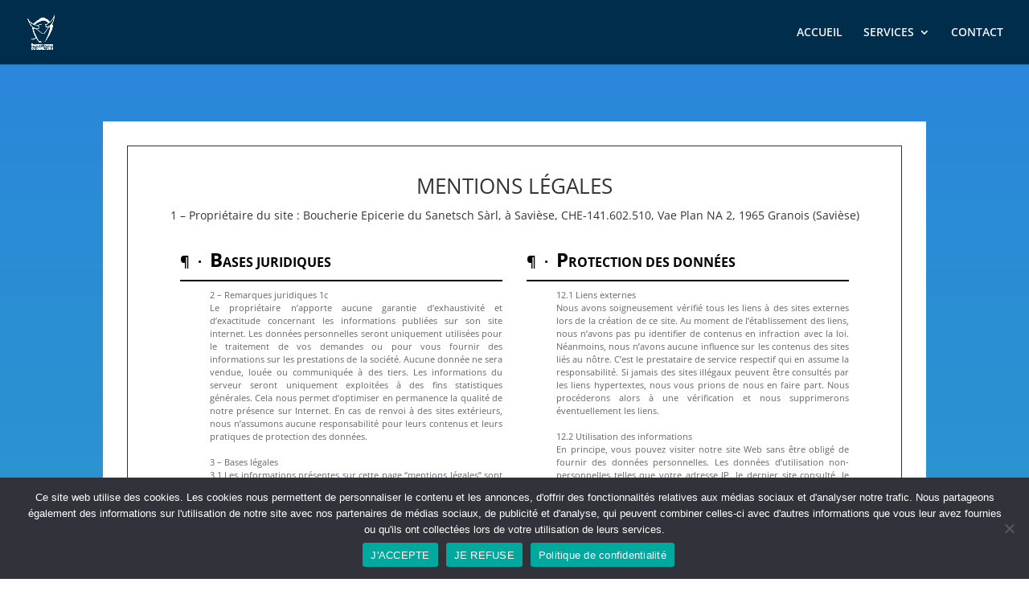

--- FILE ---
content_type: text/css
request_url: https://boucheriesanetsch.ch/wp-content/et-cache/29064/et-core-unified-29064.min.css?ver=1765605616
body_size: 21
content:
#footer-widgets{display:none}#txtcopyright,#liennova,#liennova a,#mleg a{font-size:8px;font-weight:200;text-transform:uppercase;letter-spacing:0.2em;color:#ffffff!important}#liennova,#liennova a{color:#add8e6}

--- FILE ---
content_type: text/css
request_url: https://boucheriesanetsch.ch/wp-content/et-cache/29064/et-core-unified-tb-29052-deferred-29064.min.css?ver=1765605619
body_size: 136
content:
.et_pb_section_0_tb_footer.et_pb_section{padding-top:0px;padding-bottom:0px;background-color:#00223d!important}.et_pb_row_0_tb_footer.et_pb_row{padding-top:19px!important;padding-bottom:8px!important;padding-top:19px;padding-bottom:8px}.et_pb_row_0_tb_footer,body #page-container .et-db #et-boc .et-l .et_pb_row_0_tb_footer.et_pb_row,body.et_pb_pagebuilder_layout.single #page-container #et-boc .et-l .et_pb_row_0_tb_footer.et_pb_row,body.et_pb_pagebuilder_layout.single.et_full_width_page #page-container #et-boc .et-l .et_pb_row_0_tb_footer.et_pb_row{max-width:2560px}.et_pb_social_media_follow .et_pb_social_media_follow_network_0_tb_footer.et_pb_social_icon .icon:before{color:#000000}.et_pb_social_media_follow_network_0_tb_footer a.icon{background-color:#FFFFFF!important}